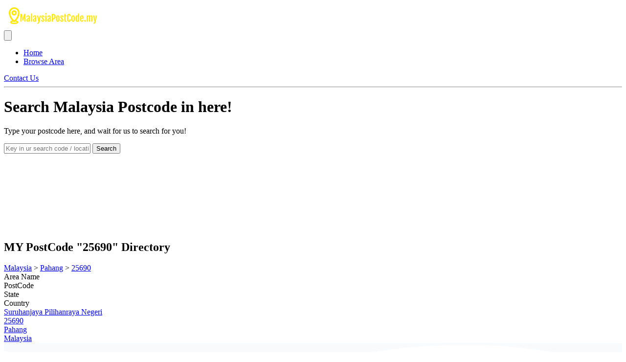

--- FILE ---
content_type: text/html; charset=utf-8
request_url: https://malaysiapostcode.my/state/pahang/postcode/25690
body_size: 4877
content:
<!DOCTYPE html>
<html lang="en">
<head>
    
    <title>Postcode 25690 - Pahang - All Locations &amp; Addresses | Laravel</title>
    <meta name="description" content="Find all locations and addresses for postcode 25690 in Pahang, Malaysia. Complete directory with 1 addresses.">
    <meta name="keywords" content="postcode 25690, 25690 Pahang, postcode 25690 Pahang, Pahang 25690">
    <link rel="canonical" href="https://malaysiapostcode.my/state/pahang/postcode/25690">

    <!-- Open Graph / Facebook -->
    <meta property="og:type" content="website">
    <meta property="og:url" content="https://malaysiapostcode.my/state/pahang/postcode/25690">
    <meta property="og:title" content="Postcode 25690 - Pahang - All Locations &amp; Addresses | Laravel">
    <meta property="og:description" content="Find all locations and addresses for postcode 25690 in Pahang, Malaysia. Complete directory with 1 addresses.">
    <meta property="og:image" content="https://malaysiapostcode.my/images/logo_yellow.png">
    <meta property="og:site_name" content="Laravel">
    <meta property="og:locale" content="en">

    <!-- Twitter -->
    <meta name="twitter:card" content="summary_large_image">
    <meta name="twitter:url" content="https://malaysiapostcode.my/state/pahang/postcode/25690">
    <meta name="twitter:title" content="Postcode 25690 - Pahang - All Locations &amp; Addresses | Laravel">
    <meta name="twitter:description" content="Find all locations and addresses for postcode 25690 in Pahang, Malaysia. Complete directory with 1 addresses.">
    <meta name="twitter:image" content="https://malaysiapostcode.my/images/logo_yellow.png">

    <meta charset="utf-8">
    <meta http-equiv="X-UA-Compatible" content="IE=edge">
    <meta name="viewport" content="width=device-width, initial-scale=1, maximum-scale=1">
    <meta name="csrf-token" content="Qwp6ajdHhktWuYJhA27fg28rny1aXEw8E1qKRFkM">
    <meta name="application-name" content="Laravel">
    <meta name="mobile-web-app-capable" content="yes">
    <meta name="apple-mobile-web-app-capable" content="yes">
    <meta name="apple-mobile-web-app-title" content="Laravel">
    <link rel="apple-touch-icon" sizes="180x180" href="https://malaysiapostcode.my/images/fapple-touch-icon.png">
    <link rel="icon" type="image/png" sizes="32x32" href="https://malaysiapostcode.my/images/favicon-32x32.png">
    <link rel="icon" type="image/png" sizes="16x16" href="https://malaysiapostcode.my/images/favicon-16x16.png">
    <link rel="manifest" href="/site.webmanifest">
 
        
    <meta name="google-site-verification" content="DnZmNL3hZ0PvPS03H5xGq-KT0Lp46w72lI65ce8bZNM" />

    <!-- JSON-LD Structured Data -->
        <script type="application/ld+json">
    {
    "@context": "https://schema.org",
    "@type": "Organization",
    "name": "Laravel",
    "url": "http://malaysiapostcode.my",
    "logo": "https://malaysiapostcode.my/images/logo_yellow.png",
    "sameAs": [],
    "contactPoint": {
        "@type": "ContactPoint",
        "contactType": "Customer Service",
        "availableLanguage": [
            "en",
            "ms"
        ]
    }
}
    </script>

        <script type="application/ld+json">
    {
    "@context": "https://schema.org",
    "@type": "WebSite",
    "name": "Laravel",
    "url": "http://malaysiapostcode.my",
    "potentialAction": {
        "@type": "SearchAction",
        "target": {
            "@type": "EntryPoint",
            "urlTemplate": "http://malaysiapostcode.my/search?keyword={search_term_string}"
        },
        "query-input": "required name=search_term_string"
    }
}
    </script>

    <script type="application/ld+json">
{
    "@context": "https://schema.org",
    "@type": "BreadcrumbList",
    "itemListElement": [
        {
            "@type": "ListItem",
            "position": 1,
            "name": "Home",
            "item": "https://malaysiapostcode.my"
        },
        {
            "@type": "ListItem",
            "position": 2,
            "name": "Pahang",
            "item": "https://malaysiapostcode.my/state/pahang"
        },
        {
            "@type": "ListItem",
            "position": 3,
            "name": "Postcode 25690",
            "item": "https://malaysiapostcode.my/state/pahang/postcode/25690"
        }
    ]
}
</script>

    <link href="https://malaysiapostcode.my/fontawesome/css/all.min.css" rel="stylesheet">
    <link href="https://fonts.googleapis.com/css?family=Source+Sans+Pro:400,700" rel="stylesheet">
    
    <link rel="preload" as="style" href="https://malaysiapostcode.my/build/assets/app-DkuRIPfu.css" /><link rel="modulepreload" as="script" href="https://malaysiapostcode.my/build/assets/app-dYYv7ccZ.js" /><link rel="stylesheet" href="https://malaysiapostcode.my/build/assets/app-DkuRIPfu.css" /><script type="module" src="https://malaysiapostcode.my/build/assets/app-dYYv7ccZ.js"></script>    
    </head>
<body class="font-sans leading-normal tracking-normal text-white gradient">
    <div id="app" class="min-h-full flex flex-col" v-cloak>
        <!--Nav-->
<nav id="header" class="fixed w-full z-30 top-0 text-white">

	<div class="w-full container mx-auto flex flex-wrap items-center justify-between mt-0 py-3 px-4 lg:px-6 transition-all duration-300">
			
		<div class="pl-4 flex items-center">
			<a class="toggleColour text-white no-underline hover:no-underline font-bold text-2xl lg:text-4xl"  href="https://malaysiapostcode.my"> 
				<img class="mr-2 h-8 w-auto" src="https://malaysiapostcode.my/images/logo_yellow.png" alt="MalaysiaPostCode.my">
			</a>
		</div>

		<div class="block lg:hidden pr-4">
			<button id="nav-toggle" class="flex items-center p-2 rounded-lg bg-white/10 hover:bg-white/20 transition" aria-label="Toggle navigation" aria-controls="nav-content">
				<svg class="fill-current h-6 w-6" viewBox="0 0 20 20" xmlns="http://www.w3.org/2000/svg"><title>Menu</title><path d="M0 3h20v2H0V3zm0 6h20v2H0V9zm0 6h20v2H0v-2z"/></svg>
			</button>
		</div>

		<div class="w-full grow lg:flex lg:items-center lg:w-auto hidden mt-2 lg:mt-0 bg-white lg:bg-transparent text-black p-4 lg:p-0 z-20" id="nav-content">
			<ul class="list-reset lg:flex justify-end flex-1 items-center">
				<li class="mr-3">
					<a class="inline-block py-2 px-4 text-black font-bold no-underline" href="https://malaysiapostcode.my">Home</a>
				</li>
				<!--
				<li class="mr-3">
					<a class="inline-block text-black no-underline hover:text-gray-800 hover:text-underline py-2 px-4" href="#">Browse Postcode</a>
				</li>
				-->
				<li class="mr-3">
					<a class="inline-block text-black no-underline hover:text-gray-800 hover:text-underline py-2 px-4" href="https://malaysiapostcode.my/state">Browse Area</a>
				</li>
			</ul>
			<a id="navAction" href="#page-footer" class="mx-auto lg:mx-0 hover:underline bg-white text-gray-800 font-bold rounded-full mt-4 lg:mt-0 py-3 px-7 shadow-sm opacity-90 transition">Contact Us</a>
		</div>
	</div>
	
	<hr class="border-b border-gray-100 opacity-25 my-0 py-0" />
</nav>

<!--Hero-->
<div class="pt-24">

	<div class="container px-4 mx-auto flex flex-wrap flex-col items-center">
		<div class="flex flex-col w-full justify-center text-center max-w-4xl">
			<h1 class="my-4 text-4xl sm:text-5xl font-bold leading-tight tracking-tight">Search Malaysia Postcode in here!</h1>
			<p class="leading-normal text-lg sm:text-2xl text-white/90 mb-8">Type your postcode here, and wait for us to search for you!</p>
			<form action="https://malaysiapostcode.my/search" method="get" class="w-full">
				<div class="flex flex-col sm:flex-row justify-center gap-3 sm:gap-0">
					<input
						type="text"
						name="keyword"
						class="w-full sm:w-8/12 px-5 py-4 text-gray-900 rounded-full sm:rounded-r-none sm:rounded-l-full shadow-sm ring-1 ring-white/30 focus:ring-2 focus:ring-white/60 focus:outline-none"
						placeholder="Key in ur search code / location e.g 43000 / seri petaling"
						autocomplete="off"
					>
					<button class="w-full sm:w-auto hover:underline bg-white text-gray-800 font-bold rounded-full sm:rounded-l-none sm:rounded-r-full py-4 px-10 shadow-sm transition">Search</button>
				</div>
			</form>
		</div>
	</div>
</div>

<div class="relative -mt-4 lg:-mt-6">
	<svg viewBox="0 0 1428 174" version="1.1" xmlns="http://www.w3.org/2000/svg" xmlns:xlink="http://www.w3.org/1999/xlink">
	<g stroke="none" stroke-width="1" fill="none" fill-rule="evenodd">
	<g transform="translate(-2.000000, 44.000000)" fill="#FFFFFF" fill-rule="nonzero">
	<path d="M0,0 C90.7283404,0.927527913 147.912752,27.187927 291.910178,59.9119003 C387.908462,81.7278826 543.605069,89.334785 759,82.7326078 C469.336065,156.254352 216.336065,153.6679 0,74.9732496" opacity="0.100000001"></path>
	<path d="M100,104.708498 C277.413333,72.2345949 426.147877,52.5246657 546.203633,45.5787101 C666.259389,38.6327546 810.524845,41.7979068 979,55.0741668 C931.069965,56.122511 810.303266,74.8455141 616.699903,111.243176 C423.096539,147.640838 250.863238,145.462612 100,104.708498 Z" opacity="0.100000001"></path>
	<path d="M1046,51.6521276 C1130.83045,29.328812 1279.08318,17.607883 1439,40.1656806 L1439,120 C1271.17211,77.9435312 1140.17211,55.1609071 1046,51.6521276 Z" id="Path-4" opacity="0.200000003"></path>
	</g>
	<g transform="translate(-4.000000, 76.000000)" fill="#FFFFFF" fill-rule="nonzero">
	<path d="M0.457,34.035 C57.086,53.198 98.208,65.809 123.822,71.865 C181.454,85.495 234.295,90.29 272.033,93.459 C311.355,96.759 396.635,95.801 461.025,91.663 C486.76,90.01 518.727,86.372 556.926,80.752 C595.747,74.596 622.372,70.008 636.799,66.991 C663.913,61.324 712.501,49.503 727.605,46.128 C780.47,34.317 818.839,22.532 856.324,15.904 C922.689,4.169 955.676,2.522 1011.185,0.432 C1060.705,1.477 1097.39,3.129 1121.236,5.387 C1161.703,9.219 1208.621,17.821 1235.4,22.304 C1285.855,30.748 1354.351,47.432 1440.886,72.354 L1441.191,104.352 L1.121,104.031 L0.457,34.035 Z"></path>
	</g>
	</g>
	</svg>
</div>        
        
<section class="bg-gray-100 py-8">
	<div class="container mx-auto px-2 pt-4 pb-12 text-gray-800">

		<h1 class="w-full my-2 text-2xl lg:text-5xl font-bold leading-tight text-center text-gray-800">MY PostCode "25690" Directory</h1>
		<div class="w-full mb-4">	
			<div class="h-1 mx-auto gradient w-64 opacity-25 my-0 py-0 rounded-t"></div>
		</div>

		<div class="flex flex-col justify-center pt-2 lg:pt-8 my-6 sm:my-4">
			<div class="border-b px-4 py-2 pb-2 lg:pb-6 text-xl font-bold flex items-center justify-between">
			    <div class="flex-grow pl-0 lg:pl-6">
		            <a href="https://malaysiapostcode.my" class="btn btn-0 btn-link">Malaysia</a>
		            <span class="ml-1">></span>
		            <a class="ml-1 text-primary hover:text-blue-500" href="https://malaysiapostcode.my/state/pahang "><span>Pahang</span></a>
		            <span class="ml-1">></span>
		            <a class="ml-1 text-primary" href="#"><span>25690</span></a>
			    </div>
			</div>

			<div class="flex flex-col bg-white rounded-lg text-center w-full text-base md:text-xl lg:text-xl">
				<div class="w-full text-center p-4 font-bold text-gray-600 border flex flex-row">
					<div class="w-1/4">Area Name</div>
					<div class="w-1/4">PostCode</div>
					<div class="w-1/4">State</div>
					<div class="w-1/4">Country</div>
				</div>
									<div class="w-full text-center p-2 md:p-4 lg:p-4 text-gray-600 border">
						<a href="https://malaysiapostcode.my/location/23759" class="hover:text-blue-500 flex flex-row">
							<div class="w-1/4">Suruhanjaya Pilihanraya Negeri</div>
							<div class="w-1/4">25690</div>
							<div class="w-1/4">Pahang</div>
							<div class="w-1/4">Malaysia</div>
						</a>
					</div>
							</div>
		</div>
	</div>
</section>

        <!--Footer-->
<!-- Change the colour #f8fafc to match the previous section colour -->
<svg class="wave-top" viewBox="0 0 1439 147" version="1.1" xmlns="http://www.w3.org/2000/svg" xmlns:xlink="http://www.w3.org/1999/xlink">
    <g stroke="none" stroke-width="1" fill="none" fill-rule="evenodd">
        <g transform="translate(-1.000000, -14.000000)" fill-rule="nonzero">
            <g class="wave" fill="#f8fafc">
                <path d="M1440,84 C1383.555,64.3 1342.555,51.3 1317,45 C1259.5,30.824 1206.707,25.526 1169,22 C1129.711,18.326 1044.426,18.475 980,22 C954.25,23.409 922.25,26.742 884,32 C845.122,37.787 818.455,42.121 804,45 C776.833,50.41 728.136,61.77 713,65 C660.023,76.309 621.544,87.729 584,94 C517.525,105.104 484.525,106.438 429,108 C379.49,106.484 342.823,104.484 319,102 C278.571,97.783 231.737,88.736 205,84 C154.629,75.076 86.296,57.743 0,32 L0,0 L1440,0 L1440,84 Z"></path>
            </g>
            <g transform="translate(1.000000, 15.000000)" fill="#FFFFFF">
                <g transform="translate(719.500000, 68.500000) rotate(-180.000000) translate(-719.500000, -68.500000) ">
                    <path d="M0,0 C90.7283404,0.927527913 147.912752,27.187927 291.910178,59.9119003 C387.908462,81.7278826 543.605069,89.334785 759,82.7326078 C469.336065,156.254352 216.336065,153.6679 0,74.9732496" opacity="0.100000001"></path>
                    <path d="M100,104.708498 C277.413333,72.2345949 426.147877,52.5246657 546.203633,45.5787101 C666.259389,38.6327546 810.524845,41.7979068 979,55.0741668 C931.069965,56.122511 810.303266,74.8455141 616.699903,111.243176 C423.096539,147.640838 250.863238,145.462612 100,104.708498 Z" opacity="0.100000001"></path>
                    <path d="M1046,51.6521276 C1130.83045,29.328812 1279.08318,17.607883 1439,40.1656806 L1439,120 C1271.17211,77.9435312 1140.17211,55.1609071 1046,51.6521276 Z" opacity="0.200000003"></path>
                </g>
            </g>
        </g>
    </g>
</svg>

<footer id="page-footer" class="">
	<div class="container mx-auto px-8">
        <div class="w-full flex flex-col md:flex-row py-4 items-end ">
			<div class="flex-1">
				<a class="toggleColour text-white no-underline hover:no-underline font-bold text-2xl lg:text-4xl"  href="https://malaysiapostcode.my"> 
                    <img class="mr-2" src="https://malaysiapostcode.my/images/logo_yellow.png">
                </a>© 2020 MalaysiaPostCode
			</div>
            <div class="flex-1 text-right">
                <p class="uppercase text-white/70">Partner</p>
                <ul class="list-reset mb-2">
                    <li class="mt-2 inline-block mr-2 md:block md:mr-0">
                        <a href="https://stocknews.my" class="no-underline hover:underline text-white/90 hover:text-white">Stocknews.my</a>
                    </li>
                    <li class="mt-2 inline-block mr-2 md:block md:mr-0">
                        <a href="https://worldbigdata.info" class="no-underline hover:underline text-white/90 hover:text-white">worldbigdata.info</a>
                    </li>
                </ul>
            </div>
            <div class="grow text-right flex flex-col text-sm text-white/80 space-y-2">
                <div>
                    <p class="uppercase text-white/70 mb-2">Contact & Support</p>
                    <ul class="list-reset space-y-1">
                        <li>
                            <a href="mailto:info@malaysiapostcode.my" class="underline underline-offset-2 hover:text-white">
                                info@malaysiapostcode.my
                            </a>
                        </li>
                        <li>
                            <a href="mailto:info@malaysiapostcode.my?subject=Postcode%20Report" class="underline underline-offset-2 hover:text-white">
                                Report Postcode Error
                            </a>
                        </li>
                        <li>
                            <a href="mailto:info@malaysiapostcode.my?subject=Partnership%20Inquiry" class="underline underline-offset-2 hover:text-white">
                                Partnership Inquiry
                            </a>
                        </li>
                    </ul>
                </div>
                <div class="mt-4">
                    <span>
                        Postal code lists are compiled from
                        <a
                            href="https://www.pos.com.my"
                            class="underline underline-offset-2 hover:text-white"
                            rel="noopener noreferrer"
                            target="_blank"
                        >POS MALAYSIA</a>,
                        free sources and our own manually curated datasets.
                    </span>
                    <span class="block mt-1">
                        Last updated: January 2026 | Develop By
                        <a href="#" class="underline underline-offset-2 hover:text-white">Maxxi-dev</a>
                    </span>
                </div>
            </div>
        </div>
    </div>
</footer>

<!-- Google Tag Manager (noscript) -->
<noscript><iframe src="https://www.googletagmanager.com/ns.html?id=GTM-MKXT2WR"
height="0" width="0" style="display:none;visibility:hidden"></iframe></noscript>
<!-- End Google Tag Manager (noscript) -->        
    </div>

            
</body>
</html>
